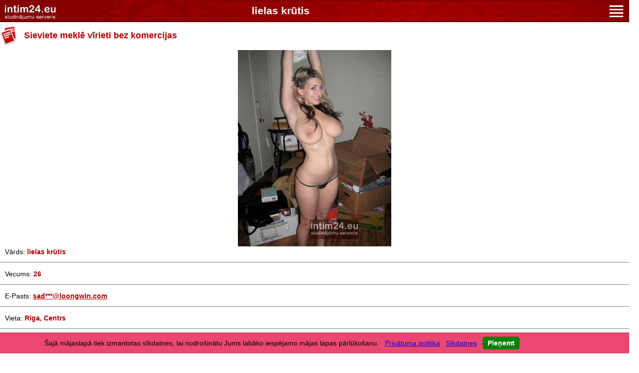

--- FILE ---
content_type: text/html; charset=utf-8
request_url: https://m.intim24.eu/lv/hetero-woman-looking-for-serious-relationship-nocomerc/lielas_krutis-Riga_Centrs-873233/4
body_size: 16705
content:
<!DOCTYPE html>
<html>
    <head>
        <base href="https://m.intim24.eu">
        <meta name="apple-mobile-web-app-capable" content="yes" />
        <meta name="apple-mobile-web-app-status-bar-style" content="black" />
        <meta http-equiv="Content-Type" CONTENT="text/html; charset=UTF-8">
        <title>Intim24.eu - Sludinājumu serviss</title>
        <link rel="stylesheet" type="text/css" href="./css/mobile.css?xc=044813xs">
        <meta name="viewport" content="user-scalable=0, width=device-width, initial-scale=1.0"/>
        
                <link rel="shortcut icon" href="./favicon.ico" type="image" /> 
                <script type='text/javascript' src='https://ajax.googleapis.com/ajax/libs/jquery/1/jquery.min.js'></script>
        <script type="text/javascript" src="./js/jquery.blockui.js"></script>
        <script type="text/javascript" src="./js/functions.js?v=2"></script>
        <script type="text/javascript" src="./js/running_banner.js"></script>
        <link href="./css/lightslider.css" rel="stylesheet"/><script src="./js/lightslider.js?2"></script>
        <link href="./css/lightGallery.css" rel="stylesheet"/><script src="./js/lightGallery.js"></script>
        <script type="text/javascript">
            var SiteBaseLang = "lv";
            var SiteBaseUrl = "https://m.intim24.eu/lv";
            
                $(document).ready(function () {
                    
                    /* Drop-down menu */
                    $('[data-drop]').click(function () {
                        $dropDownElement = $(this).attr('data-drop');
                        if ($('#'+$dropDownElement).is(':visible'))
                            $('#'+$dropDownElement).stop(true, true).slideUp(200);
                        else
                            $('#'+$dropDownElement).stop(true, true).slideDown(200);
                    });
                });
            
        </script>
            </head>
    <body id="main">
                                    <div class="header">
    <a href="/lv"><img class="logo" border="0" alt="Intim24.eu - Sludinājumu serviss" src="./images/logo-lv.png" height="40px" width="103px"></a>
    <h2 id="header-title"></h2>
    <img data-drop="header-menu" class="more" src="images/m/menu_more.png" border="0" alt="Menu" width="32px" height="32px"/>
    <div class="both"></div>
    <div class="header-menu" id="header-menu" style="display: none;">
        <a href="lv/adv/form/index.html" class="item">Pievienot sludinājumu</a>
        <a href="lv/index.html" class="item">Sludinājumi</a>
        <a href="lv/gallery.html" class="item">Galerijas</a>
                <a href="lv/stories.html" class="item">Stāsti</a>
        <a href="https://bongacams10.com/track?v=2&c=747999" class="item" target="_blank">Live Sexcams</a>
        <a href="https://intim24.eu/lv.html?nomobile=1" class="item">WWW Versija</a>
        <a href="javascript:void(0);" data-drop="lang-bar" class="item">Valoda</a>
        <div id="lang-bar" style="display: none;">
            <a href="/lv" class="item">&bull; LV</a>
            <a href="/ru" class="item">&bull; RU</a>
            <a href="/en" class="item">&bull; EN</a>
        </div>
    </div>
</div>
<div class="content">
                                                        <span style="display: none;" id="header-title-text">lielas krūtis</span>
    <div id="fb-root"></div>
    
        <script>(function (d, s, id) {
                var js, fjs = d.getElementsByTagName(s)[0];
                if (d.getElementById(id))
                    return;
                js = d.createElement(s);
                js.id = id;
                js.src = "//connect.facebook.net/lv_LV/sdk.js#xfbml=1&version=v2.5&appId=175519755845971";
                fjs.parentNode.insertBefore(js, fjs);
            }(document, 'script', 'facebook-jssdk'));
        </script>
    
    <script type="text/javascript">
        var advId = "873233";
        var ccbillOk = "0";
            var currentImage = 0;
            var totalImages = -1;
            var GalleryDynamicIndex = 0;
                    var noBonMessage = "Jums nepietiek bonusu šai operācijai";
                
            $(document).ready(function () {
                $('a[gid]', '.thumbs').click(function () {
                    ajaxLoadHTML(SiteBaseLang + '/adv/get-image/' + advId + '/' + $(this).attr('gid'), 'full-size-image');
                    GalleryDynamicIndex = parseInt($(this).attr('gid'));
                });
                $('#vip-preview-button').click(function () {
                    $('#vip-preview-container').fadeIn("slow", "swing");
                });

                $('#vip-preview-container > img.close').click(function () {
                    $('#vip-preview-container').toggle();
                });

                if (totalImages >= 1) {
                    $('#prev-link, #prev-link-btn').show().click(function () {
                        if (currentImage === 0) {
                            currentImage = totalImages;
                        } else {
                            currentImage--;
                        }
                        ajaxLoadHTML(SiteBaseLang + '/adv/get-image/' + advId + '/' + currentImage, 'full-size-image');
                        GalleryDynamicIndex = currentImage;
                    });
                    $('#next-link, #next-link-btn').show().click(function () {
                        if (currentImage === totalImages) {
                            currentImage = 0;
                        } else {
                            currentImage++;
                        }
                        ajaxLoadHTML(SiteBaseLang + '/adv/get-image/' + advId + '/' + currentImage, 'full-size-image');
                        GalleryDynamicIndex = currentImage;
                    });
                    ;

                }

                $('#super-bnbtn, #vip-bnbtn').click(function () {
                    $(this).after().append(" <span style='color:red'>" + noBonMessage + '</span>');
                });

                $('#edit-email-phone').click(function () {
                    $('[gid=data]').hide();
                    $('[gid=input]').show();
                });

                if (ccbillOk === "1") {
                    setTimeout("$('#ccbill-ok').fadeOut(2000);", 4000);
                }
            });
           
    </script>
        <div class="container">
        <div class="centred">
            <div style="margin-bottom:10px;max-width:360px;max-height: 42px;line-height: 45px;white-space:nowrap;overflow:hidden;text-overflow:ellipsis;">
                <img style="vertical-align: middle; margin-top: -3px;" src="./images/icon-category.png" height="39px" border="0" alt=""/>
                <a class="title" style="font-size: 1.3em" href="lv/category/hetero-woman-looking-for-serious-relationship-nocomerc">Sieviete meklē vīrieti bez komercijas</a>
            </div>

            <div class="gallery-details">
                                                    <div id="gallery" class="text-center" style="">
                                            <ul id="imageGallery">
                                                        <li data-thumb="res/doska-new/2023-03/6eeb3dd99764677d727347fc8ce1b5.jpg" data-src="res/doska-new/2023-03/6eeb3dd99764677d727347fc8ce1b5.jpg">
                                <img alt="" src="images/x/873233.jpg" style="width:100%;">
                            </li>
                                                                                </ul>
                      
                    </div>
                    <script>
                        
                            $(document).ready(function () {
                                $("#imageGallery").lightSlider({pager:false,gallery: true, loop:true, item: 1, thumbItem: 8, slideMargin: 5, thumbMargin: 4, currentPagerPosition: "middle", onSliderLoad: function (a) {
                                        a.lightGallery();
                                    }});
                            });
                        
                    </script>
                            
                        <div class="adv-info">
                                    <div class="contacts">
                        <div class="item">
                            <div class="label">Vārds:</div>
                            <div class="value">lielas krūtis</div>
                        </div>
                        <div class="item">
                            <div class="label">Vecums:</div>
                            <div class="value">26</div>
                        </div>
                                                <div class="item">
                            <div class="label">E-Pasts:</div>
                            <div class="value" gid="data"><noindex><a style="font-weight:bold;" rel='nofollow' href="javascript:void(0);" onClick="document.getElementById('hidden-email').removeAttribute('style');">sad***@loongwin.com</a></noindex></div>
                            <div class="value" gid="input" style="display: none;"><input type="text" value="sadir59197@loongwin.com" name="email" /></div>
                        </div>

                        <div style='display: none;' id="hidden-email">
                            <i>
                            Lai uzzinātu lietotāja <br /><b>numuru</b> un <b>e-pasta adresi</b>, <br />nosūtiet SMS ar tekstu:<br />
                            <b><a href='sms:1881?body=INKM873233'>INKM873233</a></b> uz numuru: <br />
                            <b><a href='sms:1881?body=INKM873233'>1881 (LMT, TELE2, BITE)</a></b>.<br /><br />
                            Pakalpojuma cena: <b>1.69 EUR</b> <font style="display:none">(0 EUR)</font>
                            </i>
                        </div>

                        <div class="item">
                            <div class="label">Vieta:</div>
                            <div class="value">Rīga, Centrs</div>
                        </div>
                        
                                                                    </div>
                    <div class="text">
                        <h3>Sludinājums</h3>
               
                        Labākā vieta,  kur atrast seksuālo partneri. Pirmajā vakarā izmēģiniet visus tuvības priekus,  dažādojiet savu seksuālo dzīvi. Ietaupiet laiku,  meklējot partneri,  palieciet anonīmi,  pievienojiet savu profilu un pārlūkojiet tūkstošiem profilu,  kas atbilst jūsu meklēšanas parametriem =&gt; homegirls.store<br /><br />
                                            </div>
                    <div class="both"></div>
            </div>
            <div class="adv-info-container" style="margin-top: 15px;">
                <br />
                <h3>SUPER</h3>
                <div class="vip-info-container">
                    <div class="instruct-text">
                        <div class="line super"></div>
                        <p>
                            
                            Lai pasūtītu <b>Diamond</b> statusu sludinājumam, nosūtiet SMS ar tekstu:<br />
                            <b><a href='sms:1881?body=INKC873233'>INKC873233</a></b> uz numuru 
                            <b><a href='sms:1881?body=INKC873233'>1881 (LMT, TELE2, BITE)</a></b>.<br />
                            Pakalpojuma cena: <b>11.10 EUR</b> <br />
                            Pakalpojuma cena Tele2 ZZ klientiem: <b>13.80 EUR</b>.</font>                        </p>
                                            </div>
                    <div class="info-text">
                        Ja Jūs pagarināsiet eksistējošā sludinājuma termiņu, tad laiks summēsies pie esošā.
                                            </div>
                    <div class="both"></div>
                </div>
                <br />
                <h3>VIP Statuss</h3>
                <div class="vip-info-container">
                    <div class="instruct-text">
                        <div class="line lv"></div>
                        <p>
                            
                            Lai pasūtītu <b>VIP</b> statusu sludinājumam, nosūtiet SMS ar tekstu:<br />
                            <b><a href='sms:1881?body=INKD873233'>INKD873233</a></b> uz numuru 
                            <b><a href='sms:1881?body=INKD873233'>1881 (LMT, TELE2, BITE)</a></b>.<br />
                            Pakalpojuma cena: <b>6.50 EUR</b>. Darbības laiks <b>24h</b> <br />
                            Pakalpojuma cena Tele2 ZZ klientiem: <b>9.25 EUR</b>.</font>
                        </p>                    </div>
                    <div class="info-text">
                        Ja Jūs pagarināsiet eksistējošā sludinājuma termiņu, tad laiks summēsies pie esošā.
                                            </div>
                    <div class="both"></div>
                </div>
                <h3> </h3>
                <div class="info pdl10">
                    <div>Derīguma termiņš: 16.03.2023 - 15.04.2023 15:46:07</div>
                    <div>Apmeklējumu skaits: <b>2181</b></div>
                                    </div>
                <br /><br />
                                    <form action="lv/adv/delete-post/873233/index.html?ajx=1" method="post" onSubmit="return SubmitDelcode(this)" class="delpost pdl10" autocomplete="on">
                        <div class="label">
                            Sludinājuma dzēšanas kods
                        </div>
                        <div class="input" id="input-delcode">
                            <input type="text" class="delcode"  name="delcode" />
                        </div>
                        <div class="both"></div>
                        <input type="submit" value="Izdzēst" class="submit"/>
                    </form>
                            </div>
        </div>
    </div>
                                                
</div>
<div class="footer">
    &copy; Intim24.eu, 2026
</div>
<script type="text/javascript">
    
        $(document).ready(function() {
           $('#header-title').text($('#header-title-text').text()); 
            
        });
    
</script>
                                        
<!-- Global site tag (gtag.js) - Google Analytics -->
<script async src="https://www.googletagmanager.com/gtag/js?id=G-PQ37F33JK9"></script>
<script>
  window.dataLayer = window.dataLayer || [];
  function gtag(){dataLayer.push(arguments);}
  gtag('js', new Date());

  gtag('config', 'G-PQ37F33JK9');
</script>


    <style>
        
            .cookies-alert {
                background-color: #ea4870;
                bottom: 0;
                left: 0;
                padding-bottom: 8px;
                padding-top: 8px;
                position: fixed;
                right: 0;
                z-index: 9999;
                border-top:1px solid #999;
            }
            .cookies-alert__wrapper {
                align-items: center;
                display: flex;
                flex-flow: row;
            }
            .cookies-alert__button {
                background-color: green;
                border-radius: 5px;
                color: #FFF;
                cursor: pointer;
                font-weight: 600;
                margin-left: 12px;
                padding: 5px 10px;
            }
            .container_spacer {
                padding: 0 90px;
            }
            @media (min-width: 375px) and (max-width: 767px) {
                        .container_spacer {
                            padding: 0 16px;
                        }
                    }
        
    </style>
    <div class="cookies-alert" data-cookies-alert="">
        <div class="container container_spacer">
            <div class="cookies-alert__wrapper">
                <div class="cookies-alert__text">Šajā mājaslapā tiek izmantotas sīkdatnes, lai nodrošinātu Jums labāko iespējamo mājas lapas pārlūkošanu. &nbsp; <a href="lv/adv/private">Privātuma politika</a> &nbsp; <a href="lv/adv/private#cookies">Sīkdatnes</a></div>
                <div class="cookies-alert__button" data-cookies-alert-button="">Pieņemt	</div>
            </div>
        </div>
    </div>
    </body>
</html>

--- FILE ---
content_type: text/css
request_url: https://m.intim24.eu/css/lightGallery.css
body_size: 19026
content:
@font-face{font-family:'Slide-icons';src:url('../fonts/Slide-icons.eot');}
@font-face{font-family:'Slide-icons';src:url([data-uri]) format('woff'), url([data-uri]) format('truetype');font-weight:normal;font-style:normal;}
[data-icon]:before{font-family:'Slide-icons';content:attr(data-icon);speak:none;font-weight:normal;font-variant:normal;text-transform:none;line-height:1;-webkit-font-smoothing:antialiased;-moz-osx-font-smoothing:grayscale;}
.lightGallery{overflow:hidden!important;}
#lightGallery-Gallery img{border:none!important;}
#lightGallery-outer{width:100%;height:100%;position:fixed;top:0;left:0;z-index:99999!important;overflow:hidden;-webkit-user-select:none;-moz-user-select:none;user-select:none;opacity:1;-webkit-transition:opacity 0.35s ease;-moz-transition:opacity 0.35s ease;-o-transition:opacity 0.35s ease;-ms-transition:opacity 0.35s ease;transition:opacity 0.35s ease;background:#0d0d0d;}
#lightGallery-outer .lightGallery-slide{position:relative;}
#lightGallery-Gallery.opacity{opacity:1;transition:opacity 1s ease 0s;-moz-transition:opacity 1s ease 0s;-webkit-transition:opacity 1s ease 0s;-o-transition:opacity 1s ease 0s;-ms-transition:opacity 1s ease 0s;}
#lightGallery-Gallery.opacity .thumb_cont{opacity:1;}
#lightGallery-Gallery.fadeM{opacity:0;transition:opacity 0.5s ease 0s;-moz-transition:opacity 0.5s ease 0s;-webkit-transition:opacity 0.5s ease 0s;-o-transition:opacity 0.5s ease 0s;-ms-transition:opacity 0.5s ease 0s;}
#lightGallery-Gallery{height:100%;opacity:0;width:100%;position:relative;transition:opacity 1s ease 0s;-moz-transition:opacity 1s ease 0s;-webkit-transition:opacity 1s ease 0s;-o-transition:opacity 1s ease 0s;-ms-transition:opacity 1s ease 0s;}
/**/#lightGallery-slider{height:100%;left:0;top:0;width:100%;position:absolute;white-space:nowrap;}
/**/#lightGallery-slider .lightGallery-slide{background:url(../images/ajax-loader.gif) no-repeat scroll center center transparent;display:inline-block;height:100%;text-align:center;width:100%;}
#lightGallery-slider .lightGallery-slide.complete{background-image:none;}
#lightGallery-Gallery.showAfterLoad .lightGallery-slide > *{opacity:0;}
#lightGallery-Gallery.showAfterLoad .lightGallery-slide.complete > *{opacity:1;}
#lightGallery-slider.slide .lightGallery-slide, #lightGallery-slider.useLeft .lightGallery-slide{position:absolute;opacity:0.4;}
#lightGallery-slider.fadeM .lightGallery-slide{position:absolute;left:0;opacity:0;}
#lightGallery-slider.animate .lightGallery-slide{position:absolute;left:0;}
#lightGallery-slider.fadeM .current{opacity:1;z-index:9;}
#lightGallery-slider .lightGallery-slide:before{content:"";display:inline-block;height:50%;width:1px;margin-right:-1px;}
#lightGallery-Gallery.opacity .lightGallery-slide .object{transform:scale3d(1, 1, 1);-moz-transform:scale3d(1, 1, 1);-ms-transform:scale3d(1, 1, 1);-webkit-transform:scale3d(1, 1, 1);-o-transform:scale3d(1, 1, 1);}
.lightGallery-slide .object{transform:scale3d(0.5, 0.5, 0.5);-moz-transform:scale3d(0.5, 0.5, 0.5);-ms-transform:scale3d(0.5, 0.5, 0.5);-webkit-transform:scale3d(0.5, 0.5, 0.5);-o-transform:scale3d(0.5, 0.5, 0.5);-webkit-transition:-webkit-transform 1s cubic-bezier(0, 0, 0.25, 1) 0s, opacity 0.5s ease 0s;-moz-transition:-moz-transform 1s cubic-bezier(0, 0, 0.25, 1) 0s, opacity 0.5s ease 0s;-o-transition:-o-transform 1s cubic-bezier(0, 0, 0.25, 1) 0s, opacity 0.5s ease 0s;-ms-transition:-ms-transform 1s cubic-bezier(0, 0, 0.25, 1) 0s, opacity 0.5s ease 0s;transition:transform 1s cubic-bezier(0, 0, 0.25, 1) 0s, opacity 0.5s ease 0s;}
#lightGallery-Gallery.fadeM .lightGallery-slide .object{transform:scale3d(0.5, 0.5, 0.5);-moz-transform:scale3d(0.5, 0.5, 0.5);-ms-transform:scale3d(0.5, 0.5, 0.5);-webkit-transform:scale3d(0.5, 0.5, 0.5);-o-transform:scale3d(0.5, 0.5, 0.5);}
#lightGallery-slider.fadeM.on .current{opacity:1;transition:opacity 0.5s ease 0s;-moz-transition:opacity 0.5s ease 0s;-webkit-transition:opacity 0.5s ease 0s;-o-transition:opacity 0.5s ease 0s;-ms-transition:opacity 0.5s ease 0s;}
#lightGallery-slider.fadeM .lightGallery-slide{transition:opacity 0.4s ease 0s;-moz-transition:opacity 0.4s ease 0s;-webkit-transition:opacity 0.4s ease 0s;-o-transition:opacity 0.4s ease 0s;-ms-transition:opacity 0.4s ease 0s;}
#lightGallery-slider.slide .lightGallery-slide{transform:translate3d(100%, 0px, 0px);-moz-transform:translate3d(100%, 0px, 0px);-ms-transform:translate3d(100%, 0px, 0px);-webkit-transform:translate3d(100%, 0px, 0px);-o-transform:translate3d(100%, 0px, 0px);}
#lightGallery-slider.slide.on .lightGallery-slide{opacity:0;}
#lightGallery-slider.slide .lightGallery-slide.current{opacity:1 !important;transform:translate3d(0px, 0px, 0px) !important;-moz-transform:translate3d(0px, 0px, 0px) !important;-ms-transform:translate3d(0px, 0px, 0px) !important;-webkit-transform:translate3d(0px, 0px, 0px) !important;-o-transform:translate3d(0px, 0px, 0px) !important;}
#lightGallery-slider.slide .lightGallery-slide.prevSlide{opacity:0;transform:translate3d(-100%, 0px, 0px);-moz-transform:translate3d(-100%, 0px, 0px);-ms-transform:translate3d(-100%, 0px, 0px);-webkit-transform:translate3d(-100%, 0px, 0px);-o-transform:translate3d(-100%, 0px, 0px);}
#lightGallery-slider.slide .lightGallery-slide.nextSlide{opacity:0;transform:translate3d(100%, 0px, 0px);-moz-transform:translate3d(100%, 0px, 0px);-ms-transform:translate3d(100%, 0px, 0px);-webkit-transform:translate3d(100%, 0px, 0px);-o-transform:translate3d(100%, 0px, 0px);}
#lightGallery-slider.useLeft .lightGallery-slide{left:100%;}
#lightGallery-slider.useLeft.on .lightGallery-slide{opacity:0;}
#lightGallery-slider.useLeft .lightGallery-slide.current{opacity:1 !important;left:0% !important;}
#lightGallery-slider.useLeft .lightGallery-slide.prevSlide{opacity:0;left:-100%;}
#lightGallery-slider.useLeft .lightGallery-slide.nextSlide{opacity:0;left:100%;}
#lightGallery-slider.slide.on .lightGallery-slide, #lightGallery-slider.slide.on .current, #lightGallery-slider.slide.on .prevSlide, #lightGallery-slider.slide.on .nextSlide{-webkit-transition:-webkit-transform 1s cubic-bezier(0, 0, 0.25, 1) 0s, opacity 1s ease 0s;-moz-transition:-moz-transform 1s cubic-bezier(0, 0, 0.25, 1) 0s, opacity 1s ease 0s;-o-transition:-o-transform 1s cubic-bezier(0, 0, 0.25, 1) 0s, opacity 1s ease 0s;-ms-transition:-ms-transform 1s cubic-bezier(0, 0, 0.25, 1) 0s, opacity 1s ease 0s;transition:transform 1s cubic-bezier(0, 0, 0.25, 1) 0s, opacity 1s ease 0s;}
#lightGallery-slider.speed .lightGallery-slide, #lightGallery-slider.speed .current, #lightGallery-slider.speed .prevSlide, #lightGallery-slider.speed .nextSlide{transition-duration:inherit !important;-moz-transition-duration:inherit !important;-webkit-transition-duration:inherit !important;-o-transition-duration:inherit !important;-ms-transition-duration:inherit !important;}
#lightGallery-slider.timing .lightGallery-slide, #lightGallery-slider.timing .current, #lightGallery-slider.timing .prevSlide, #lightGallery-slider.timing .nextSlide{transition-timing-function:inherit !important;-moz-transition-timing-function:inherit !important;-webkit-transition-timing-function:inherit !important;-o-transition-timing-function:inherit !important;-ms-transition-timing-function:inherit !important;}
#lightGallery-slider .lightGallery-slide img{display:inline-block;max-height:100%;max-width:100%;cursor:-moz-grabbing;cursor:grab;cursor:-webkit-grab;margin:0;padding:0;width:auto;height:auto;vertical-align:middle;}
#lightGallery-Gallery .thumb_cont .thumb_inner{-webkit-transition:-webkit-transform 1s cubic-bezier(0, 0, 0.25, 1) 0s;-moz-transition:-moz-transform 1s cubic-bezier(0, 0, 0.25, 1) 0s;-o-transition:-o-transform 1s cubic-bezier(0, 0, 0.25, 1) 0s;-ms-transition:-ms-transform 1s cubic-bezier(0, 0, 0.25, 1) 0s;transition:transform 1s cubic-bezier(0, 0, 0.25, 1) 0s;}
@-webkit-keyframes rightEnd{0%{left:0;}
50%{left:-30px;}
100%{left:0;}
}
@keyframes rightEnd{0%{left:0;}
50%{left:-30px;}
100%{left:0;}
}
@-webkit-keyframes leftEnd{0%{left:0;}
50%{left:30px;}
100%{left:0;}
}
@keyframes leftEnd{0%{left:0;}
50%{left:30px;}
100%{left:0;}
}
.lightGallery-slide .object.rightEnd{-webkit-animation:rightEnd 0.3s;animation:rightEnd 0.3s;position:relative;}
.lightGallery-slide .object.leftEnd{-webkit-animation:leftEnd 0.3s;animation:leftEnd 0.3s;position:relative;}
#lightGallery-action{bottom:20px;position:fixed;left:50%;margin-left:-30px;z-index:9;-webkit-backface-visibility:hidden;}
#lightGallery-action.hasThumb{margin-left:-46px;}
#lightGallery-action a{margin:0 5px 0 0 !important;-webkit-border-radius:2px;-moz-border-radius:2px;border-radius:2px;position:relative;top:auto;left:auto;bottom:auto;right:auto;display:inline-block !important;display:inline-block;vertical-align:middle;*display:inline;*zoom:1;background-color:#000;background-color:rgba(51, 51, 51, 0.6);font-size:32px;width:36px;height:36px;font-family:'Slide-icons';color:#FFF;cursor:pointer;}
#lightGallery-action a.disabled{opacity:0.6;filter:alpha(opacity=60);cursor:default;background-color:#000;background-color:rgba(0, 0, 0, 0.65) !important;}
#lightGallery-action a:hover, #lightGallery-action a:focus{background-color:#000;background-color:rgba(0, 0, 0, 0.85);}
#lightGallery-action a#lightGallery-prev:before, #lightGallery-action a#lightGallery-next:after{left:1px;bottom:-5px;position:absolute;}
#lightGallery-action a#lightGallery-prev:before{content:"\e01d";}
#lightGallery-action a#lightGallery-next:after{content:"\e01b";}
#lightGallery-action a.cLthumb:after{font-family:'Slide-icons';content:"\e01c";left:2px;bottom:-5px;font-size:32px;position:absolute;}
#lightGallery_counter{bottom:52px;text-align:center;width:100%;position:absolute;z-index:9;color:#FFFFFF;}
#lightGallery-Gallery .thumb_cont{position:absolute;bottom:0;width:100%;-webkit-box-sizing:border-box;-moz-box-sizing:border-box;box-sizing:border-box;background-color:#000000;-webkit-transition:max-height 0.4s ease-in-out;-moz-transition:max-height 0.4s ease-in-out;-o-transition:max-height 0.4s ease-in-out;-ms-transition:max-height 0.4s ease-in-out;transition:max-height 0.4s ease-in-out;z-index:9;max-height:0;opacity:0;}
#lightGallery-Gallery.open .thumb_cont{max-height:350px;}
#lightGallery-Gallery .thumb_cont .thumb_inner{margin-left:-12px;padding:12px;max-height:290px;overflow-y:auto;-webkit-box-sizing:content-box;-moz-box-sizing:content-box;box-sizing:content-box;}
#lightGallery-Gallery .thumb_cont .thumb_info{background-color:#333;padding:7px 20px;text-align:center;}
#lightGallery-Gallery .thumb_cont .thumb_info .count{color:#ffffff;font-weight:bold;font-size:13px;}
#lightGallery-Gallery .thumb_cont .thumb_info .close{color:#FFFFFF;display:block;float:right !important;width:28px;position:relative;height:28px;border-radius:2px;margin-top:-4px;opacity:0.6;filter:alpha(opacity=60);background-color:#000;background-color:rgba(0, 0, 0, 0);-webkit-transition:background-color 0.3s ease 0s;-moz-transition:background-color 0.3s ease 0s;-o-transition:background-color 0.3s ease 0s;-ms-transition:background-color 0.3s ease 0s;transition:background-color 0.3s ease 0s;z-index:1090;cursor:pointer;}
#lightGallery-Gallery .thumb_cont .thumb_info .close i:after{left:6px;position:absolute;top:4px;}
#lightGallery-Gallery .thumb_cont .thumb_info .close i:after, #lightGallery-close:after{content:"\e01a";font-family:'Slide-icons';font-style:normal;font-size:16px;}
#lightGallery-Gallery .thumb_cont .thumb_info .close:hover{text-decoration:none;background-color:#000;background-color:rgba(0, 0, 0, 0);opacity:1;}
#lightGallery-Gallery .thumb_cont .thumb{display:inline-block !important;vertical-align:middle;text-align:center;*display:inline;*zoom:1;margin-bottom:4px;height:50px;width:50px;opacity:0.55;filter:alpha(opacity=55);overflow:hidden;border-radius:3px;cursor:pointer;-webkit-transition:border-color linear .2s, opacity linear .2s;-moz-transition:border-color linear .2s, opacity linear .2s;-o-transition:border-color linear .2s, opacity linear .2s;-ms-transition:border-color linear .2s, opacity linear .2s;transition:border-color linear .2s, opacity linear .2s;}
@media (min-width:800px){#lightGallery-Gallery .thumb_cont .thumb{width:94px;height:94px;}
}
#lightGallery-Gallery .thumb_cont .thumb > img{height:auto;max-width:100%;}
#lightGallery-Gallery .thumb_cont .thumb.active, #lightGallery-Gallery .thumb_cont .thumb:hover{opacity:1;filter:alpha(opacity=100);border-color:#ffffff;}
#lightGallery-slider .video_cont{display:inline-block;max-height:100%;max-width:100%;margin:0;padding:0;width:auto;height:auto;vertical-align:middle;}
#lightGallery-slider .video_cont{background:none;max-width:1140px;max-height:100%;width:100%;box-sizing:border-box;-webkit-box-sizing:border-box;-moz-box-sizing:border-box;}
#lightGallery-slider .video{width:100%;height:0;padding-bottom:56.25%;overflow:hidden;position:relative;}
#lightGallery-slider .video .object{width:100%!important;height:100%!important;position:absolute;top:0;left:0;}
#lightGallery-close{color:#FFFFFF;height:28px;opacity:0.5;filter:alpha(opacity=50);position:absolute;right:20px;top:20px;width:28px;z-index:1090;cursor:pointer;background-color:#000;border-radius:2px;background-color:#000;background-color:rgba(0, 0, 0, 0);-webkit-transition:background-color 0.3s ease;-moz-transition:background-color 0.3s ease;-o-transition:background-color 0.3s ease;-ms-transition:background-color 0.3s ease;transition:background-color 0.3s ease;-webkit-backface-visibility:hidden;}
#lightGallery-close:after{position:absolute;right:6px;top:3px;}
#lightGallery-close:hover{text-decoration:none;background-color:rgba(0, 0, 0, 0);opacity:1;}
.customHtml{background:none repeat scroll 0 0 black;background:none repeat scroll 0 0 rgba(0, 0, 0, 0.75);color:#fff;font-family:Arial, sans-serif;height:70px;left:0;position:absolute;right:0;top:0;z-index:9;}
.customHtml p{font-size:14px;}
.customHtml > h4{font-family:Arial, sans-serif;font-weight:bold;margin-bottom:5px;margin-top:15px;}

#lightGallery-Gallery .hidden .object {
    width: 900px!important;
}

.lslide:before{cursor:pointer;content: "";background:url(../images/loop-f2.png) no-repeat scroll center center;position:absolute;bottom:0; height:100%; width:100%; right:0; transition: all 0.3s ease-in-out 0s;-moz-transition: all 0.3s ease-in-out 0s; -webkit-transition: all 0.3s ease-in-out 0s;-ms-transition: all 0.3s ease-in-out 0s;transform: scale(0);-moz-transform: scale(0);-ms-transform: scale(0); -webkit-transform: scale(0);z-index:1;}
.lslide:hover:before{cursor:pointer;transform: scale(0.5); -moz-transform: scale(0.5); -ms-transform: scale(0.5); -webkit-transform: scale(0.5);z-index:2;}

--- FILE ---
content_type: application/javascript
request_url: https://m.intim24.eu/js/running_banner.js
body_size: 3057
content:
// ----------------------
//������� ������
/*
var divId = 'div_banner_roll';
var tableId = 'table_banner_roll'
var bWidth = 800;
var bHeight = 50;
var shift = 1;
var leftPos;
var banners_count=4;

function start()
{
    setInterval("roll()", 30);
    vAlignment();
    document.getElementById(divId).style.visibility = 'visible';
}

function vAlignment()
{
    document.getElementById(divId).style.left = 0;
    if (document.all)
        document.getElementById(divId).style.top = (document.body.scrollTop + document.body.clientHeight - bHeight);
    else
        document.getElementById(divId).style.top = (document.body.clientHeight - bHeight);
    document.getElementById(divId).style.width = document.body.clientWidth;
}

function roll()
{
    if (document.all || document.getElementById)
    {
        leftPos = parseInt(document.getElementById(tableId).style.left);
        document.getElementById(tableId).style.left = leftPos - shift;
        if (Math.abs(leftPos) >= ((bWidth*banners_count)-screen.width))
        {
            document.getElementById(tableId).style.left = (-shift);
        }
    }
}

function showBanner(bBody)
{
    var position;
    if (window.attachEvent)
    {
        window.attachEvent("onscroll", vAlignment);
        window.attachEvent("onresize", vAlignment);
        position = "absolute";
    }
    else
    {
        window.addEventListener("resize", vAlignment, 1);
        position = "fixed";
    }

    document.write('<div id="' + divId + '" onMouseout="shift=1" onMouseover="shift=0" style="bottom:0px;visibility:hidden;overflow:hidden;position:' + position + ';left:0px;width:' + document.body.clientWidth + 'px;height:' + bHeight + 'px;z-index:1000000;">');
    document.write('<table cellspacing=0 cellpadding=0 id="' + tableId + '" style="position:absolute;left:0;top:0;width:' + (bWidth * 4) + 'px"><tr><td>' + bBody + '</td></table></div>');

    setTimeout("start()", 1000);
} */
var shift = 1;
var bannerId = 'fixedBanner';
var bannerContainer = 'fixedBannerContainer';
function ShowFixedBanner(bannerImage, bannerHref) {
   $(document).ready(function() { 
       screenWidth = document.body.clientWidth;
       bannerMaxWidth = screenWidth*2;
       $('#'+bannerContainer).html('<div style="overflow:hidden;width:'+screenWidth+'px;max-width:'+screenWidth+'px;"><div id="'+bannerId+'" onMouseout="shift=1" onMouseover="shift=0" style="background:url('+bannerImage+');bottom:0px;position:fixed;left:0px;width:' + bannerMaxWidth + 'px;height:50px;z-index:1000000;display:block;cursor:pointer;"></div></div>').show();
       setInterval("startScroll(screenWidth)", 50);
       $('#'+bannerContainer).click(function(e) {
          e.preventDefault();
          window.open(bannerHref, "_blank");
       });
   });
}

function startScroll(widthScreen) {
   if(shift) {
       var currentLeft = parseInt($('#'+bannerId).css("left"));
       if((currentLeft*(-1)) >= widthScreen) {
           currentLeft = 0;
       }
       $('#'+bannerId).css("left", currentLeft-shift+"px");
   }
}